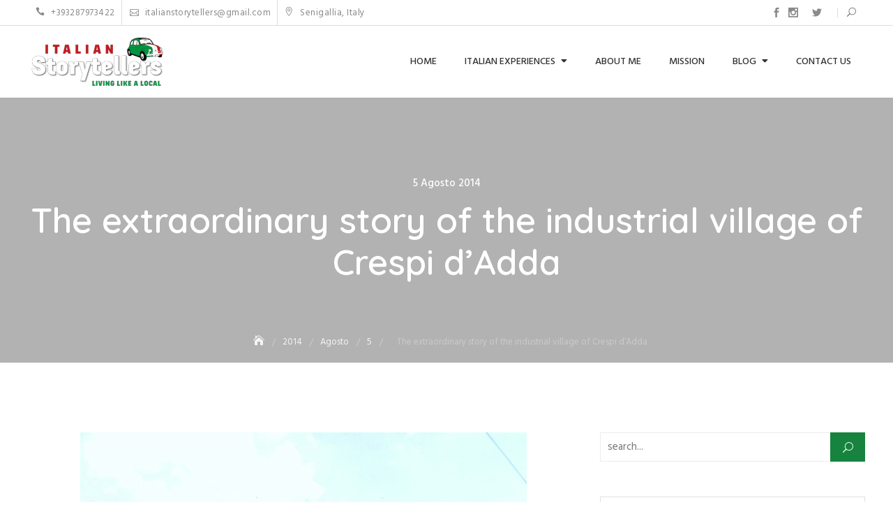

--- FILE ---
content_type: text/html; charset=utf-8
request_url: https://www.google.com/recaptcha/api2/aframe
body_size: 249
content:
<!DOCTYPE HTML><html><head><meta http-equiv="content-type" content="text/html; charset=UTF-8"></head><body><script nonce="BbuloW165eexK1SpYbN2yA">/** Anti-fraud and anti-abuse applications only. See google.com/recaptcha */ try{var clients={'sodar':'https://pagead2.googlesyndication.com/pagead/sodar?'};window.addEventListener("message",function(a){try{if(a.source===window.parent){var b=JSON.parse(a.data);var c=clients[b['id']];if(c){var d=document.createElement('img');d.src=c+b['params']+'&rc='+(localStorage.getItem("rc::a")?sessionStorage.getItem("rc::b"):"");window.document.body.appendChild(d);sessionStorage.setItem("rc::e",parseInt(sessionStorage.getItem("rc::e")||0)+1);localStorage.setItem("rc::h",'1768718635318');}}}catch(b){}});window.parent.postMessage("_grecaptcha_ready", "*");}catch(b){}</script></body></html>

--- FILE ---
content_type: application/javascript
request_url: https://italianstorytellers.com/wp-content/plugins/wp-travel/app/assets/js/lib/datepicker/i18n/datepicker.it.js?ver=10.2.1
body_size: 165
content:
;(function($) {
    var translation = {
        days: ['Domenica', 'Lunedì', 'Martedì', 'Mercoledì', 'Giovedì', 'Venerdì', 'Sabato'],
        daysShort: ['Dom', 'Lun', 'Mar', 'Mer', 'Gio', 'Ven', 'Sab'],
        daysMin: ['Do', 'Lu', 'Ma', 'Me', 'Gi', 'Ve', 'Sa'],
        months: ['Gennaio', 'Febbraio', 'Marzo', 'Aprile', 'Maggio', 'Giugno', 'Luglio', 'Agosto', 'Settembre', 'Ottobre', 'Novembre', 'Dicembre'],
        monthsShort: ['Gen', 'Feb', 'Mar', 'Apr', 'Mag', 'Giu', 'Lug', 'Ago', 'Set', 'Ott', 'Nov', 'Dic'],
        today: 'Oggi',
        clear: 'Pulisci',
        dateFormat: 'mm/dd/yyyy',
        timeFormat: 'hh:ii aa',
        firstDay: 1
    };
    
    if (typeof( $.fn.wpt_datepicker ) !== 'undefined' && $.isFunction($.fn.wpt_datepicker)) {
        $.fn.wpt_datepicker.language['it'] = translation;
    } else if (typeof( $.fn.datepicker ) !== 'undefined' && $.isFunction($.fn.datepicker)) {
        $.fn.datepicker.language['it'] = translation;
    }

})(jQuery);

--- FILE ---
content_type: application/javascript
request_url: https://italianstorytellers.com/wp-content/plugins/wp-travel/app/assets/js/wp-travel-widgets.min.js?ver=10.2.1
body_size: 1614
content:
function GetConvertedPrice(e){var t="undefined"!=typeof wp_travel&&void 0!==wp_travel.conversion_rate?wp_travel.conversion_rate:1,a="undefined"!=typeof wp_travel&&void 0!==wp_travel.number_of_decimals?wp_travel.number_of_decimals:2,t=parseFloat(t).toFixed(2);return parseFloat(e*t).toFixed(a)}jQuery(function(r){function s(e){for(var t,a=null,i=location.search.substr(1).split("&"),l=0;l<i.length;l++)(t=i[l].split("="))[0]===e&&(a=decodeURIComponent(t[1]));return a}r(document).ready(function(){var e=[],t=0,a=0,i=0,l=0;0<(e="object"==typeof wp_travel.prices?wp_travel.prices.map(function(e){return parseInt(e,10)}):e).length&&(t=Math.min.apply(null,e),a=Math.max.apply(null,e),t=parseInt(GetConvertedPrice(t)),a=parseInt(GetConvertedPrice(a))),i=s("min_price")?s("min_price"):t,l=s("max_price")?s("max_price"):a,r(".wp-travel-range-slider").slider({range:!0,min:t,max:a,values:[i,l],slide:function(e,t){r(".price-amount").val(wp_travel.currency_symbol+t.values[0]+" - "+wp_travel.currency_symbol+t.values[1]),r(".wp-travel-range-slider").siblings(".wp-travel-filter-price-min").val(t.values[0]),r(".wp-travel-range-slider").siblings(".wp-travel-filter-price-max").val(t.values[1])}}),r(".price-amount").val(wp_travel.currency_symbol+r(".wp-travel-range-slider").slider("values",0)+" - "+wp_travel.currency_symbol+r(".wp-travel-range-slider").slider("values",1)),r(".trip-duration-calender input").wpt_datepicker({language:wp_travel.locale})}),r(".wp-travel-filter-submit-shortcode").on("click",function(){r(this).siblings(".wp-travel-filter-view-mode").data("mode");var e=(e=r(this).siblings(".wp-travel-filter-archive-url").val())||window.location.pathname,a=(query_string="",window.location.search&&(query_string=window.location.search),new URL(e+query_string)),i=a.searchParams,e=r(this).siblings(".wptravel_filter-data-index").data("index"),e=(r(".wp_travel_search_filters_input"+e).each(function(){var e=r(this).attr("name"),t=r(this).val();i.set(e,t),a.search=i.toString()}),a.toString());window.location=e}),r(".wp-travel-filter-search-submit").on("click",function(){r(this).siblings(".wp-travel-widget-filter-view-mode").data("mode");var e=(e=r(this).siblings(".wp-travel-widget-filter-archive-url").val())||window.location.pathname,a=(query_string="",new URL(e+query_string)),i=a.searchParams,e=r(this).siblings(".filter-data-index").data("index"),e=(r(".wp_travel_search_widget_filters_input"+e).each(function(){var e=r(this).attr("name"),t=r(this).val();i.set(e,t),a.search=i.toString()}),a.toString());window.location=e});r("body").off("submit","#wp-travel-enquiries"),r("#wp-travel-enquiries").submit(function(e){e.preventDefault(),r(".enquiry-response").remove();var e=r("#wp-travel-enquiries").serializeArray(),t=(e.push({name:"nonce",value:wp_travel.nonce}),r("#wp_travel_label_processing").val()),a=r("#wp_travel_label_submit_enquiry").val();r.ajax({type:"POST",url:wp_travel.ajaxUrl,data:e,beforeSend:function(){r("#wp-travel-enquiry-submit").addClass("loading-bar loading-bar-striped active").val(t).attr("disabled","disabled")},success:function(e){var t;return 0==e.success?(t='<span class="enquiry-response enquiry-error-msg">'+e.data.message+"</span>",r("#wp-travel-enquiries").append(t)):1==e.success&&(t='<span class="enquiry-response enquiry-success-msg">'+e.data.message+"</span>",r("#wp-travel-enquiries").append(t),setTimeout(function(){jQuery("#wp-travel-send-enquiries").magnificPopup("close"),r("#wp-travel-enquiries .enquiry-response ").hide()},"3000")),r("#wp-travel-enquiry-submit").removeClass("loading-bar loading-bar-striped active").val(a).removeAttr("disabled","disabled"),r("#wp-travel-enquiry-name").val(""),r("#wp-travel-enquiry-email").val(""),r("#wp-travel-enquiry-query").val(""),!1}}),r("#wp-travel-enquiries").trigger("reset")}),r(document).on("click",".btn-wptravel-filter-by-shortcodes-itinerary",function(){var e=r(this).parent(".wp-travel-filter-by-heading");e&&e.siblings(".wp-toolbar-filter-field")&&(e.siblings(".wp-toolbar-filter-field, .wp-travel-filter-button").toggleClass("show-in-mobile"),e.siblings(".wp-toolbar-filter-field").hasClass("show-in-mobile")?r(this).addClass("active"):r(this).removeClass("active"))}),r(document).on("click",".edit-trip a",function(){r(".checkout-trip-extras").css("display","none")}),r(document).on("click",".edit-pax-selector-qty",function(){r(this).parent().find(".wp-trave-pax-selected-frontend-second").val()>=r(this).attr("data-minpax")&&r(".wp-travel-book").removeClass("btn-disable");var e=document.getElementsByClassName("edit-pax-"+r(this).attr("data-cart")),t=document.getElementsByClassName("wp-trave-pax-selected-frontend-second");if(0<document.getElementsByClassName("wptravel-recurring-dates").length&&(t=document.querySelectorAll(".wp-travel-active-date .wp-trave-pax-selected-frontend-second")),1==r(this).attr("data-allpricing")){if($flag=1,0<e.length){for(var a=0;a<e.length;a++)parseFloat(e[a].value)<r(this).attr("data-minpax")&&($flag=0);0==$flag?r(".cart-edit-"+r(this).attr("data-cart")).addClass("btn-disable"):r(".cart-edit-"+r(this).attr("data-cart")).removeClass("btn-disable")}if(0<t.length){for(a=0;a<t.length;a++)parseFloat(t[a].value)<r(this).attr("data-minpax")&&($flag=0);0==$flag?r(".wp-travel-book").addClass("btn-disable"):r(".wp-travel-book").removeClass("btn-disable")}}else{var i=0;if(0<e.length)for(a=0;a<e.length;a++)parseFloat(e[a].value)&&(i+=parseFloat(e[a].value));if(0<t.length)for(a=0;a<t.length;a++)parseFloat(t[a].value)&&(i+=parseFloat(t[a].value));i>=r(this).attr("data-minpax")?(r(".wp-travel-book").removeClass("btn-disable"),r(".cart-edit-"+r(this).attr("data-cart")).removeClass("btn-disable")):(r(".wp-travel-book").addClass("btn-disable"),r(".cart-edit-"+r(this).attr("data-cart")).addClass("btn-disable"))}})}),jQuery(function(t){t(".wp-travel-itinerary-items").keypress(e=>{13===e.which&&t("#wp-travel-filter-search-submit").click()}),t(document).on("click",".datepicker--cell-day:not(.-disabled-)",function(e){t(".datepicker").css("left","-100000px"),t(".datepicker").removeClass("active")}),t(document).on("click",".open-quick-view-modal",function(e){e.preventDefault(),t(this).siblings(".wp-travel-quick-view-modal").show(),t(".modal-overlay").show()}),t(document).on("click",".close-modal",function(e){e.preventDefault(),t(this).closest(".wp-travel-quick-view-modal").hide(),t(".modal-overlay").hide()}),t(document).on("click",".modal-overlay",function(e){e.preventDefault(),t(".wp-travel-quick-view-modal").hide(),t(".modal-overlay").hide()}),t(".wp-travel-quick-view #overview").show(),t(".wp-travel-quick-view ul.tab-list li").addClass("resp-tab-active"),t(".wp-travel-quick-view .tab-list-content").addClass("resp-tab-content-active"),t(document).on("click",".wp-travel-quick-view ul.tab-list .overview",function(e){e.preventDefault(),t(".wp-travel-quick-view ul.tab-list li").removeClass("resp-tab-active"),t(this).addClass("resp-tab-active"),t(".wp-travel-quick-view .tab-list-content").hide(),t(".wp-travel-quick-view #overview").show()}),t(document).on("click",".wp-travel-quick-view ul.tab-list .trip_outline",function(e){e.preventDefault(),t(".wp-travel-quick-view ul.tab-list li").removeClass("resp-tab-active"),t(this).addClass("resp-tab-active"),t(".wp-travel-quick-view .tab-list-content").hide(),t(".wp-travel-quick-view #trip_outline").show()}),t(document).on("click",".wp-travel-quick-view ul.tab-list .trip_includes",function(e){e.preventDefault(),t(".wp-travel-quick-view ul.tab-list li").removeClass("resp-tab-active"),t(this).addClass("resp-tab-active"),t(".wp-travel-quick-view .tab-list-content").hide(),t(".wp-travel-quick-view #trip_includes").show()}),t(document).on("click",".wp-travel-quick-view ul.tab-list .trip_excludes",function(e){e.preventDefault(),t(".wp-travel-quick-view ul.tab-list li").removeClass("resp-tab-active"),t(this).addClass("resp-tab-active"),t(".wp-travel-quick-view .tab-list-content").hide(),t(".wp-travel-quick-view #trip_excludes").show()}),t(document).on("click",".wp-travel-quick-view ul.tab-list .gallery",function(e){e.preventDefault(),t(".wp-travel-quick-view ul.tab-list li").removeClass("resp-tab-active"),t(this).addClass("resp-tab-active"),t(".wp-travel-quick-view .tab-list-content").hide(),t(".wp-travel-quick-view #gallery").show()})});